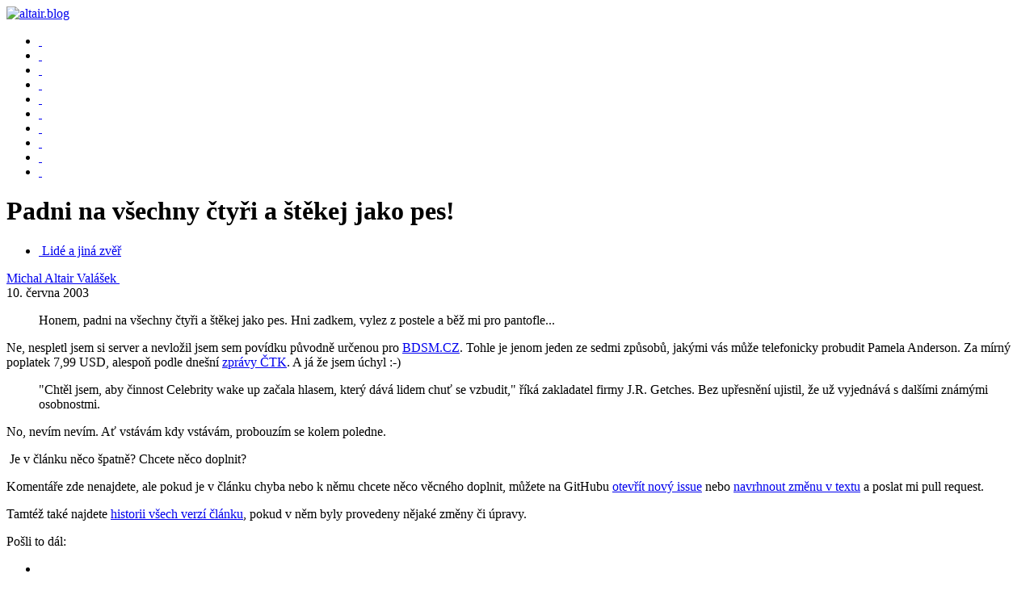

--- FILE ---
content_type: text/html; charset=utf-8
request_url: https://www.altair.blog/2003/06/padni-na-vsechny-ctyri-a-stekej-jako-pes
body_size: 3057
content:
<!DOCTYPE html>
<html>
  <head>
    <meta charset="utf-8" />
    <title>Padni na všechny čtyři a štěkej jako pes! | ALTAIR.blog</title>
    <meta name="viewport" content="width=device-width,minimum-scale=1,initial-scale=1" />
    <meta http-equiv="Content-Type" content="text/html; charset=utf-8" />
    <meta http-equiv="Content-Language" content="cs-CZ" />
    <link rel="canonical" href="https://www.altair.blog/2003/06/padni-na-vsechny-ctyri-a-stekej-jako-pes" />
    <link rel="stylesheet" href="https://cdnjs.cloudflare.com/ajax/libs/firacode/6.2.0/fira_code.min.css" integrity="sha512-MbysAYimH1hH2xYzkkMHB6MqxBqfP0megxsCLknbYqHVwXTCg9IqHbk+ZP/vnhO8UEW6PaXAkKe2vQ+SWACxxA==" crossorigin="anonymous" referrerpolicy="no-referrer" />
    <link rel="stylesheet" type="text/css" href="/content/styles.min.css?sha=86D6BE2BECADA8998ACB7999F797DEF1103C76B2" />
    <link rel="stylesheet" type="text/css" href="/content/fa-6.5.1/css/all.min.css" />
    <link rel="alternate" type="application/rss+xml" href="https://www.altair.blog/feed.rss" title="RSS (všechny články)" />
    <link rel="alternate" type="application/rss+xml" href="https://www.altair.blog/feed-internal.rss" title="RSS (pouze místní články)" />
    <link rel="alternate" type="application/rss+xml" href="https://www.altair.blog/feed-external.rss" title="RSS (pouze odkazy)" />
    <link rel="shortcut icon" href="https://www.altair.blog/favicon.ico" />
    <link rel="icon" href="https://www.altair.blog/favicon.ico" />
    <meta name="twitter:card" content="summary_large_image" />
    <meta name="twitter:site" content="@ridercz" />
    <meta name="twitter:title" content="Padni na všechny čtyři a štěkej jako pes!" />
    <meta name="twitter:description" content="" />
    <meta name="twitter:image" content="https://www.altair.blog/content/images/preview-1200.jpg" />
    <meta property="article:published_time" content="2003-06-10T15:34:09+02:00" />
    <meta property="og:type" content="article" />
    <meta property="og:site_name" content="ALTAIR.blog" />
    <meta name="author" content="Michal Altair Valášek" />
    <meta name="title" property="og:title" content="Padni na všechny čtyři a štěkej jako pes!" />
    <meta name="description" property="og:description" content="" />
    <meta name="image" property="og:image" content="https://www.altair.blog/content/images/preview-1200.jpg" />
    <meta property="og:locale" content="cs_CZ" />
    <meta property="og:url" content="https://www.altair.blog/2003/06/padni-na-vsechny-ctyri-a-stekej-jako-pes" />
    <script>
      (function(f, a, t, h, o, m){
        a[h]=a[h]||function(){
          (a[h].q=a[h].q||[]).push(arguments)
        };
        o=f.createElement('script'),
        m=f.getElementsByTagName('script')[0];
        o.async=1; o.src=t; o.id='fathom-script';
        m.parentNode.insertBefore(o,m)
      })(document, window, '//stats.altair.blog/tracker.js', 'fathom');
      fathom('set', 'siteId', 'OBOTR');
      fathom('trackPageview');
    </script>
    <script src="/content/scripts/autocorrect.js?sha=3D24FB150C3151FFF3B9BFCA112E1A8B2F32B377" defer="defer" onload="typo.runAutoCorrector({number: false})">//</script>
    <meta name="robots" content="index, follow" />
    <link rel="stylesheet" href="https://cdnjs.cloudflare.com/ajax/libs/highlight.js/11.4.0/styles/default.min.css" integrity="sha512-hasIneQUHlh06VNBe7f6ZcHmeRTLIaQWFd43YriJ0UND19bvYRauxthDg8E4eVNPm9bRUhr5JGeqH7FRFXQu5g==" crossorigin="anonymous" referrerpolicy="no-referrer" />
  </head>
  <body>
    <header>
      <div>
        <a href="/">
          <img src="/content/images/logo_onblack.svg" alt="altair.blog" style="max-height:100px;max-width:80%" />
        </a>
      </div>
    </header>
    <nav>
      <ul>
        <li>
          <a href="https://www.rider.cz/" title="Autor: Michal Altair Valášek">
            <i class="fal fa-fw fa-user"> </i>
          </a>
        </li>
        <li>
          <a href="/archive" title="Archiv článků">
            <i class="fal fa-fw fa-archive"> </i>
          </a>
        </li>
        <li>
          <a href="/categories" title="Rubriky">
            <i class="fal fa-fw fa-tags"> </i>
          </a>
        </li>
        <li>
          <a href="/serials" title="Seriály">
            <i class="fal fa-fw fa-list-alt"> </i>
          </a>
        </li>
        <li>
          <a href="/search" title="Vyhledávání">
            <i class="fal fa-fw fa-search"> </i>
          </a>
        </li>
        <li>
          <a href="https://www.rider.cz/#contact" title="Kontakt">
            <i class="fal fa-fw fa-envelope"> </i>
          </a>
        </li>
        <li>
          <a href="https://facebook.com/rider.cz" title="Facebook">
            <i class="fab fa-fw fa-facebook"> </i>
          </a>
        </li>
        <li>
          <a href="https://twitter.com/ridercz" title="Twitter">
            <i class="fab fa-twitter"> </i>
          </a>
        </li>
        <li>
          <a href="https://github.com/ridercz" title="Github">
            <i class="fab fa-fw fa-github"> </i>
          </a>
        </li>
        <li>
          <a href="https://ask.fm/ridercz" title="Ask.fm">
            <i class="fal fa-fw fa-question"> </i>
          </a>
        </li>
      </ul>
    </nav>
    <main>
      <h1>Padni na všechny čtyři a štěkej jako pes!</h1>
      <aside class="article-info">
        <ul class="categories">
          <li>
            <a href="/categories/lide-a-jina-zver" title="Rubrika">
              <i class="fal fa-tag"> </i>Lidé a jiná zvěř</a>
          </li>
        </ul>
        <div title="Autor">
          <a href="https://www.rider.cz/">Michal Altair Valášek </a>
          <i class="fal fa-fw fa-user">​</i>
        </div>
        <div title="Datum vydání">
          <time datetime="2003-06-10T15:34:09+02:00">10. června 2003 <i class="fal fa-fw fa-calendar-lines">​</i></time>
        </div>
      </aside>
      <section class="article-text">
        <blockquote>
<p>Honem, padni na všechny čtyři a štěkej jako pes. Hni zadkem, vylez z postele a běž mi pro pantofle...</p>
</blockquote>
<p>Ne, nespletl jsem si server a nevložil jsem sem povídku původně určenou pro <a href="http://www.bdsm.cz/">BDSM.CZ</a>. Tohle je jenom jeden ze sedmi způsobů, jakými vás může telefonicky probudit Pamela Anderson. Za mírný poplatek 7,99 USD, alespoň podle dnešní <a href="http://www.ceskenoviny.cz/view-id.php4?vid=125671">zprávy ČTK</a>. A já že jsem úchyl :-)</p>
<blockquote>
<p>&quot;Chtěl jsem, aby činnost Celebrity wake up začala hlasem, který dává lidem chuť se vzbudit,&quot; říká zakladatel firmy J.R. Getches. Bez upřesnění ujistil, že už vyjednává s dalšími známými osobnostmi.</p>
</blockquote>
<p>No, nevím nevím. Ať vstávám kdy vstávám, probouzím se kolem poledne.</p>

      </section>
      <section class="issues">
        <header>
          <i class="fab fa-github">​</i> Je v článku něco špatně? Chcete něco doplnit?</header>
        <p>Komentáře zde nenajdete, ale pokud je v článku chyba nebo k němu chcete něco věcného doplnit, můžete na GitHubu <a href="https://github.com/ridercz/Blog/issues/new?title=Padni+na+v%c5%a1echny+%c4%8dty%c5%99i+a+%c5%a1t%c4%9bkej+jako+pes!&amp;body=https://www.altair.blog/2003/06/padni-na-vsechny-ctyri-a-stekej-jako-pes">otevřít nový issue</a> nebo <a href="https://github.com/ridercz/Blog/edit/master/source/2003/06/padni-na-vsechny-ctyri-a-stekej-jako-pes.md">navrhnout změnu v textu</a> a poslat mi pull request.</p>
        <p>Tamtéž také najdete <a href="https://github.com/ridercz/Blog/commits/master/source/2003/06/padni-na-vsechny-ctyri-a-stekej-jako-pes.md">historii všech verzí článku</a>, pokud v něm byly provedeny nějaké změny či úpravy.</p>
      </section>
      <section class="sharing">
        <span>Pošli to dál:</span>
        <ul>
          <li>
            <a href="https://twitter.com/intent/tweet?text=https://www.altair.blog/2003/06/padni-na-vsechny-ctyri-a-stekej-jako-pes">
              <i class="fab fa-x-twitter">​</i>
            </a>
          </li>
          <li>
            <a href="https://www.facebook.com/sharer.php?u=https://www.altair.blog/2003/06/padni-na-vsechny-ctyri-a-stekej-jako-pes">
              <i class="fab fa-facebook-f">​</i>
            </a>
          </li>
        </ul>
      </section>
    </main>
    <footer>
      <ul class="logos">
        <li>
          <img src="/content/images/logo_onwhite.svg" alt="altair.blog" style="height:38px;" />
        </li>
      </ul>
      <ul class="text">
        <li>
          Copyright © <a href="https://www.rider.cz/">Michal Altair Valášek</a>, 2003-2025</li>
        <li>
          Powered by <a href="https://www.xml4web.com/">XML4web</a> on <a href="https://www.github.com/">GitHub Pages</a></li>
        <li>
          <i class="fal fa-rss">​</i> RSS: <a href="/feed.rss">všechno</a> | <a href="/feed-internal.rss">místní</a> | <a href="/feed-external.rss">odkazy</a></li>
      </ul>
    </footer>
  </body>
</html>

--- FILE ---
content_type: text/css; charset=utf-8
request_url: https://cdnjs.cloudflare.com/ajax/libs/firacode/6.2.0/fira_code.min.css
body_size: 176
content:
@font-face{font-family:'Fira Code';src:url(woff2/FiraCode-Light.woff2) format('woff2'),url(woff/FiraCode-Light.woff) format("woff");font-weight:300;font-style:normal}@font-face{font-family:'Fira Code';src:url(woff2/FiraCode-Regular.woff2) format('woff2'),url(woff/FiraCode-Regular.woff) format("woff");font-weight:400;font-style:normal}@font-face{font-family:'Fira Code';src:url(woff2/FiraCode-Medium.woff2) format('woff2'),url(woff/FiraCode-Medium.woff) format("woff");font-weight:500;font-style:normal}@font-face{font-family:'Fira Code';src:url(woff2/FiraCode-SemiBold.woff2) format('woff2'),url(woff/FiraCode-SemiBold.woff) format("woff");font-weight:600;font-style:normal}@font-face{font-family:'Fira Code';src:url(woff2/FiraCode-Bold.woff2) format('woff2'),url(woff/FiraCode-Bold.woff) format("woff");font-weight:700;font-style:normal}@font-face{font-family:'Fira Code VF';src:url(woff2/FiraCode-VF.woff2) format('woff2-variations'),url(woff/FiraCode-VF.woff) format('woff-variations');font-weight:300 700;font-style:normal}